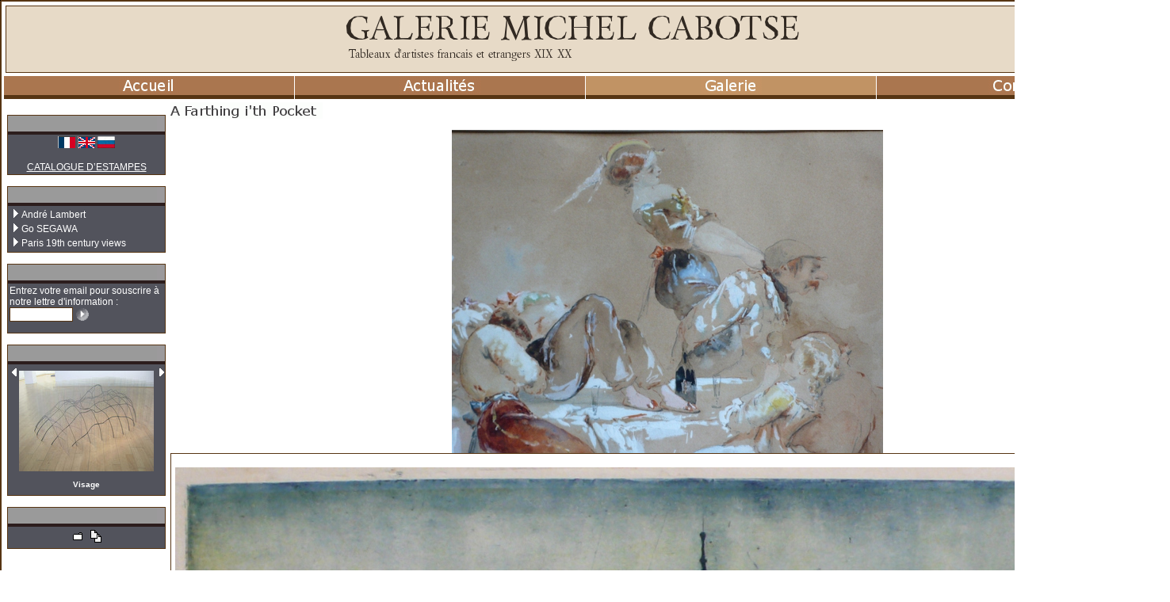

--- FILE ---
content_type: text/html
request_url: http://www.michelcabotse.com/_Expositions/Fiche/art-0-2983410.htm
body_size: 8339
content:
<!DOCTYPE HTML PUBLIC "-//W3C//DTD HTML 4.01 Transitional//EN" >
<html>
<head>
<title>GALERIE MICHEL CABOTSE - Récentes expositions-A Farthing i'th Pocket-Paris 19th century views</title>
<meta name="verify-v1" content="U+Hft/Ug4eLfn+kPdlY9jJumKG9Fur2K2XetT5D2gUw=" >
<META NAME="DESCRIPTION" CONTENT="Découvrez les récentes expositions d'art ayant pris place à la galerie.">
<META NAME="Identifier-URL" CONTENT="http://www.michelcabotse.com">
<META NAME="KEYWORDS" lang="fr" CONTENT="antiquites,tableaux, achat, vente, galerie art, achat vente tableaux XIXeme,tableaux XXeme,tableaux 1800, tableaux 1900,galerie d'art paris,galerie d'art,oeuvres d'art,oeuvre,achat tableaux,achat meubles,vente,tableaux,galerie d'art tableaux,galerie,paris,galerie parisienne,france,exposition,antiques dealer,france, salons, expertise, courtage, estimation, collections">
<META NAME="COPYRIGHT" CONTENT="All Rights reserved">
<meta name="verify-v1" content="pqfQc68S+ABmP7QPA9I+u8jILJKmbOTle9WhCSuSm9s=" />    
<META NAME="ROBOTS" CONTENT="All">
<META NAME="LANGUAGE" CONTENT="FR">                        
<META HTTP-EQUIV="imagetoolbar" CONTENT="no">
<meta http-equiv="Content-Type" content="text/html;charset=iso-8859-1">
<style type="text/css">
<!--
.default {
	font-size: 12px;
	font-family: Verdana, Arial, Helvetica, sans-serif;
	color: #000000; 
}
.header {
	font-size: 32px;
	color: #312922; 
}

.footer {
	font-size: 10px;
	font-family: Verdana, Arial, Helvetica, sans-serif;
	color: #7E4F47; 
}

.outil {
	font-size: 12px;
	font-family: Verdana, Arial, Helvetica, sans-serif;
	color: #FFFFFF; 
}

.outilTitre {
	font-size: 13px;
	font-family: Verdana, Arial, Helvetica, sans-serif;
	color: #3C2828; 
}

.menu {
	font-size: 14px;
	color: #FFFFFF; 
}

.menuSel {
	font-size: 14px;
	color: #FFFFFF; 
}

.choixAff {
	font-size: 12px;
	font-family: Verdana, Arial, Helvetica, sans-serif;
	color: #835B50; 
}
.bg {
	font-size: 12px;
	font-family: Verdana, Arial, Helvetica, sans-serif;
	color: #000000; 
}





TD {
	font-size: 12px;
	font-family: Verdana, Arial, Helvetica, sans-serif;
	color: #000000; 
}


A {
	cursor:pointer;cursor:hand;
	TEXT-DECORATION: none;
	color: #000000;
}
A:hover {
	TEXT-DECORATION: none;
	color: #000000;
}

TEXTAREA {
	BORDER: #573513 1px solid;
	FONT-SIZE: 12px; VERTICAL-ALIGN: middle; 
	COLOR: #000000; 
	LINE-HEIGHT: 14px; 
}
INPUT {
	BORDER: #573513 1px solid;
	FONT-SIZE: 12px; VERTICAL-ALIGN: middle; 
	LINE-HEIGHT: 14px; 
}
INPUT.CHECKBOX {
	BORDER: #573513 1px solid;
	FONT-SIZE: 12px; VERTICAL-ALIGN: middle; 
	COLOR: #000000; 
	background-color:#FFFFFF; 
	LINE-HEIGHT: 14px; 
}
HR {
	COLOR: #573513;
}
SELECT {
	BORDER: #573513 1px solid;
	FONT-SIZE: 11px; VERTICAL-ALIGN: middle; 
	COLOR: #000000; 
	LINE-HEIGHT: 12px; 
}
INPUT.BUTTON {
	BORDER: 0px solid #573513;
	FONT-SIZE: 11px; VERTICAL-ALIGN: middle; 
	COLOR: #000000; 
	LINE-HEIGHT: 12px; 
}


table.fondcolore {
	color: #Berylium;
}

-->
</style><base href="http://www.michelcabotse.com/">
    

 
</head>       
<body onload="fnFinChargement();" topmargin="0" leftmargin="0" rightmargin="0" bottommargin="0">
     
<script type="text/javascript">

  var _gaq = _gaq || [];
  _gaq.push(['_setAccount', 'UA-23855420-1']);
  _gaq.push(['_trackPageview']);
             
  (function() {
    var ga = document.createElement('script'); ga.type = 'text/javascript'; ga.async = true;
    ga.src = ('https:' == document.location.protocol ? 'https://ssl' : 'http://www') + '.google-analytics.com/ga.js';
    var s = document.getElementsByTagName('script')[0]; s.parentNode.insertBefore(ga, s);
  })();                      
</script>
 
                          
<table cellpadding="0" cellspacing="0" bgcolor="19172D" background="images/bgPict/Ronds 13px/color/back_19172D_000000.gif" width="100%" height="100%"><tr><td align="center">


<table  width="750" border="0"   cellpadding="0" cellspacing="0">
          <tr>             <td width="1"><img width="4" height="4" src="images/cadre/Arrondi 2px D2px/color/cadrehautgauche_573513_FFFFFF.gif"></td>
            <td background="images/cadre/Arrondi 2px D2px/color/cadrehaut_573513_FFFFFF.gif" ></td>
            			<td width="1"><img width="4" height="4" src="images/cadre/Arrondi 2px D2px/color/cadrehautdroite_573513_FFFFFF.gif"></td>
          </tr>
          <tr>             <td background="images/cadre/Arrondi 2px D2px/color/cadregauche_573513_FFFFFF.gif" style=""></td>            <td width="750" bgcolor="#FFFFFF" height="">
			</center>
		

	<table  bgcolor="#FFFFFF" align="center" width="750" height="850" border="0" cellpadding="0" cellspacing="0">
	  <!--DWLayoutTable-->
	  <tr valign="top"> 
		<td height="1"> 
		  <table width="100%"><tr><td><TABLE height=78 cellSpacing=0 cellPadding=0 width=100%  style="border:1px solid #573513"  border=0 bgcolor="E7DAC7">
  <TBODY>
  <TR vAlign=middle>          <TD class="header" align="center" valign="middle">
          <A title="Premiere page GALERIE MICHEL CABOTSE - Découvrez les récentes expositions d'art ayant pris place à la galerie." href="">
 
		<img align="absmiddle" alt="Logo GALERIE MICHEL CABOTSE - Tableaux d'artistes francais et etrangers XIX XX" border="0" src="Data/site5/Hauto.png?z=88379">
           </A>
        </TD>
		<td width="30"></td>
    </TR></TBODY></TABLE></td></tr></table></td>
	  </tr>
	  	  <tr valign="top"> 
		<td height="1"> 
		  



	

		
	<script language="JavaScript">
	var timerclign;
	var idObjClign = '';
	var poi=0;
	function setClignObj (obj)
	{
		if (idObjClign != ''  && idObjClign!=obj)
		{
			poi=0;
			document.getElementById('titresMenu'+idObjClign).src = document.getElementById('titresMenuNoSel'+idObjClign).src;
			document.getElementById('tdCellMenu'+idObjClign).style.backgroundColor =document.getElementById('titresMenuNoSel'+idObjClign).titleC;
			//document.getElementById('tdCellMenu'+idObjClign).style.backgroundColor ='#AA764F';
		}
		idObjClign=obj;
	}
	function clignotte ()
	{
		/*clearTimeout(timerclign);
		timerclign = setTimeout(clignotte,300);*/
		//alert('poi');
		if (poi==1)
		{
			poi=0;
			document.getElementById('titresMenu'+idObjClign).src = document.getElementById('titresMenuNoSel'+idObjClign).src;
			document.getElementById('tdCellMenu'+idObjClign).style.backgroundColor =document.getElementById('titresMenuNoSel'+idObjClign).titleC;
		}
		else
		{
			poi=1;
			document.getElementById('titresMenu'+idObjClign).src = document.getElementById('titresMenuSel'+idObjClign).src;
			document.getElementById('tdCellMenu'+idObjClign).style.backgroundColor =document.getElementById('titresMenuSel'+idObjClign).titleC;
			//'#b48765';
		}
	}
	</script>
	
		
	<script language="JavaScript">
	var timerout;
	function hidesoon (delai) {
		clearTimeout(timerout);
		if (delai>0)
			timerout = setTimeout(menuhide,delai);
	}

	function menuhide () {
		clearTimeout(timerout);
					if (document.getElementById('divmenoAccueil')!=null)
			document.getElementById('divmenoAccueil').style.visibility = 'hidden';
			if (document.getElementById('iframmenoAccueil')!=null)
			document.getElementById('iframmenoAccueil').style.visibility = 'hidden';
					if (document.getElementById('divmenoActualit_eas')!=null)
			document.getElementById('divmenoActualit_eas').style.visibility = 'hidden';
			if (document.getElementById('iframmenoActualit_eas')!=null)
			document.getElementById('iframmenoActualit_eas').style.visibility = 'hidden';
					if (document.getElementById('divmenoGalerie')!=null)
			document.getElementById('divmenoGalerie').style.visibility = 'hidden';
			if (document.getElementById('iframmenoGalerie')!=null)
			document.getElementById('iframmenoGalerie').style.visibility = 'hidden';
					if (document.getElementById('divmenoContact')!=null)
			document.getElementById('divmenoContact').style.visibility = 'hidden';
			if (document.getElementById('iframmenoContact')!=null)
			document.getElementById('iframmenoContact').style.visibility = 'hidden';
			}
	function showMenu(menuName)
	{
		menuhide();
		document.getElementById('divmeno'+menuName).style.visibility = 'visible';
		document.getElementById('iframmeno'+menuName).style.visibility = 'visible';
	}
	</script>		<TABLE border="0" align="center" cellspacing="1" cellpadding="0"   width="100%">
		<TR>
						<td width="25%" align="center" >
					<table style="cursor:hand;cursor:pointer;" width="100%" cellspacing="0" cellpadding="0">
					<tr bgcolor="#AA764F">
					<td align="center" height="12" onMouseOut="clignotte ();" onMouseOver="setClignObj('Accueil');clignotte ();
					"
					 style="padding:1px;" id="tdCellMenuAccueil">
							<font class="menu" ><a href="/_Accueil/">
							<img alt="Accueil" titleC="AA764F" id="titresMenuAccueil" border="0" src="code/objets/Graphismes/TexteTrans.php?couleurTxt=FFFFFF&fond=AA764F&txt=Accueil&taille=14&police=Verdana" align="middle">
							<div style="position:absolute;">
							<img alt="Accueil" titleC="b48765" style="display:'none';visibility:hidden;" id="titresMenuSelAccueil" border="0" src="code/objets/Graphismes/TexteTrans.php?couleurTxt=FFFFFF&fond=b48765&txt=Accueil&taille=14&police=Verdana" align="middle">
							<img alt="Accueil" titleC="AA764F" style="display:'none';visibility:hidden;" id="titresMenuNoSelAccueil" border="0" src="code/objets/Graphismes/TexteTrans.php?couleurTxt=FFFFFF&fond=AA764F&txt=Accueil&taille=14&police=Verdana" align="middle">
							</div></a>
					</td></tr>
					<tr><td height="5" bgcolor="573513"></td></tr>
					<tr><td height="0" valign="bottom">
											</td></tr>
					</table>
				</TD>
							<td width="25%" align="center" >
					<table style="cursor:hand;cursor:pointer;" width="100%" cellspacing="0" cellpadding="0">
					<tr bgcolor="#AA764F">
					<td align="center" height="12" onMouseOut="clignotte ();" onMouseOver="setClignObj('Actualit_eas');clignotte ();
					"
					 style="padding:1px;" id="tdCellMenuActualit_eas">
							<font class="menu" ><a href="/_Actualites/">
							<img alt="Actualités" titleC="AA764F" id="titresMenuActualit_eas" border="0" src="code/objets/Graphismes/TexteTrans.php?couleurTxt=FFFFFF&fond=AA764F&txt=Actualités&taille=14&police=Verdana" align="middle">
							<div style="position:absolute;">
							<img alt="Actualités" titleC="b48765" style="display:'none';visibility:hidden;" id="titresMenuSelActualit_eas" border="0" src="code/objets/Graphismes/TexteTrans.php?couleurTxt=FFFFFF&fond=b48765&txt=Actualités&taille=14&police=Verdana" align="middle">
							<img alt="Actualités" titleC="AA764F" style="display:'none';visibility:hidden;" id="titresMenuNoSelActualit_eas" border="0" src="code/objets/Graphismes/TexteTrans.php?couleurTxt=FFFFFF&fond=AA764F&txt=Actualités&taille=14&police=Verdana" align="middle">
							</div></a>
					</td></tr>
					<tr><td height="5" bgcolor="573513"></td></tr>
					<tr><td height="0" valign="bottom">
											</td></tr>
					</table>
				</TD>
							<td width="25%" align="center" onMouseOut="hidesoon(1000);">
					<table style="cursor:hand;cursor:pointer;" width="100%" cellspacing="0" cellpadding="0">
					<tr bgcolor="#C19364">
					<td align="center" height="12" onMouseOut="clignotte ();" onMouseOver="setClignObj('Galerie');clignotte ();
					showMenu('Galerie');"
					 style="padding:1px;" id="tdCellMenuGalerie">
							<font class="menu" ><a href="/_Oeuvres/">
							<img alt="Galerie" titleC="C19364" id="titresMenuGalerie" border="0" src="code/objets/Graphismes/TexteTrans.php?couleurTxt=FFFFFF&fond=C19364&txt=Galerie&taille=14&police=Verdana" align="middle">
							<div style="position:absolute;">
							<img alt="Galerie" titleC="c8a077" style="display:'none';visibility:hidden;" id="titresMenuSelGalerie" border="0" src="code/objets/Graphismes/TexteTrans.php?couleurTxt=FFFFFF&fond=c8a077&txt=Galerie&taille=14&police=Verdana" align="middle">
							<img alt="Galerie" titleC="C19364" style="display:'none';visibility:hidden;" id="titresMenuNoSelGalerie" border="0" src="code/objets/Graphismes/TexteTrans.php?couleurTxt=FFFFFF&fond=C19364&txt=Galerie&taille=14&police=Verdana" align="middle">
							</div></a>
					</td></tr>
					<tr><td height="5" bgcolor="573513"></td></tr>
					<tr><td height="0" valign="bottom">
																		<iframe frameborder="0" style="border:0px;position:absolute;width:186;height:80;z-index:1;visibility:hidden;" id="iframmenoGalerie"></iframe><div style="position:absolute;visibility:hidden;width:160;z-index:1" id="divmenoGalerie">
												<table style="z-index:2;border:0px solid #573513" onMouseOver="hidesoon(0);" onMouseOut="hidesoon(800);" cellspacing="0" cellpadding="0" width="186">
																									<tr><td bgcolor="#a88057" height="1"></td></tr>
													<tr><td height="8" onMouseOver="setClignObj('Ss-Oeuvres','AA764F','b48765');clignotte ();" style="padding:0px" id="tdCellMenuSs-Oeuvres"
													 onClick="document.location='/_Oeuvres/';"  bgcolor="#AA764F">
													<A href="/_Oeuvres/">
													<div style="position:absolute;">
														<img alt="Oeuvres" titleC="b48765" style="display:'none';visibility:hidden;" id="titresMenuSelSs-Oeuvres" border="0" src="code/objets/Graphismes/TexteTrans.php?couleurTxt=FFFFFF&fond=b48765&txt=Oeuvres&taille=12&police=Verdana" align="middle">
														<img alt="Oeuvres" titleC="AA764F" style="display:'none';visibility:hidden;" id="titresMenuNoSelSs-Oeuvres" border="0" src="code/objets/Graphismes/TexteTrans.php?couleurTxt=FFFFFF&fond=AA764F&txt=Oeuvres&taille=12&police=Verdana" align="middle">
													</div>
													<img alt="Oeuvres" titleC="AA764F" id="titresMenuSs-Oeuvres" border="0" src="code/objets/Graphismes/TexteTrans.php?couleurTxt=FFFFFF&fond=AA764F&txt=Oeuvres&taille=12&police=Verdana" align="middle">
													</A></td></tr>
																									<tr><td bgcolor="#a88057" height="1"></td></tr>
													<tr><td height="8" onMouseOver="setClignObj('Ss-Catalogue','AA764F','b48765');clignotte ();" style="padding:0px" id="tdCellMenuSs-Catalogue"
													 onClick="document.location='/_Catalogue/';"  bgcolor="#AA764F">
													<A href="/_Catalogue/">
													<div style="position:absolute;">
														<img alt="Catalogue" titleC="b48765" style="display:'none';visibility:hidden;" id="titresMenuSelSs-Catalogue" border="0" src="code/objets/Graphismes/TexteTrans.php?couleurTxt=FFFFFF&fond=b48765&txt=Catalogue&taille=12&police=Verdana" align="middle">
														<img alt="Catalogue" titleC="AA764F" style="display:'none';visibility:hidden;" id="titresMenuNoSelSs-Catalogue" border="0" src="code/objets/Graphismes/TexteTrans.php?couleurTxt=FFFFFF&fond=AA764F&txt=Catalogue&taille=12&police=Verdana" align="middle">
													</div>
													<img alt="Catalogue" titleC="AA764F" id="titresMenuSs-Catalogue" border="0" src="code/objets/Graphismes/TexteTrans.php?couleurTxt=FFFFFF&fond=AA764F&txt=Catalogue&taille=12&police=Verdana" align="middle">
													</A></td></tr>
																									<tr><td bgcolor="#a88057" height="1"></td></tr>
													<tr><td height="8" onMouseOver="setClignObj('Ss-Editions','AA764F','b48765');clignotte ();" style="padding:0px" id="tdCellMenuSs-Editions"
													 onClick="document.location='/_Editions/';"  bgcolor="#AA764F">
													<A href="/_Editions/">
													<div style="position:absolute;">
														<img alt="Editions" titleC="b48765" style="display:'none';visibility:hidden;" id="titresMenuSelSs-Editions" border="0" src="code/objets/Graphismes/TexteTrans.php?couleurTxt=FFFFFF&fond=b48765&txt=Editions&taille=12&police=Verdana" align="middle">
														<img alt="Editions" titleC="AA764F" style="display:'none';visibility:hidden;" id="titresMenuNoSelSs-Editions" border="0" src="code/objets/Graphismes/TexteTrans.php?couleurTxt=FFFFFF&fond=AA764F&txt=Editions&taille=12&police=Verdana" align="middle">
													</div>
													<img alt="Editions" titleC="AA764F" id="titresMenuSs-Editions" border="0" src="code/objets/Graphismes/TexteTrans.php?couleurTxt=FFFFFF&fond=AA764F&txt=Editions&taille=12&police=Verdana" align="middle">
													</A></td></tr>
																									<tr><td bgcolor="#a88057" height="1"></td></tr>
													<tr><td height="8" onMouseOver="setClignObj('Ss-Expositions','C19364','c8a077');clignotte ();" style="padding:0px" id="tdCellMenuSs-Expositions"
													 onClick="document.location='/_Expositions/';"  bgcolor="#C19364">
													<A href="/_Expositions/">
													<div style="position:absolute;">
														<img alt="Expositions" titleC="c8a077" style="display:'none';visibility:hidden;" id="titresMenuSelSs-Expositions" border="0" src="code/objets/Graphismes/TexteTrans.php?couleurTxt=FFFFFF&fond=c8a077&txt=Expositions&taille=12&police=Verdana" align="middle">
														<img alt="Expositions" titleC="C19364" style="display:'none';visibility:hidden;" id="titresMenuNoSelSs-Expositions" border="0" src="code/objets/Graphismes/TexteTrans.php?couleurTxt=FFFFFF&fond=C19364&txt=Expositions&taille=12&police=Verdana" align="middle">
													</div>
													<img alt="Expositions" titleC="C19364" id="titresMenuSs-Expositions" border="0" src="code/objets/Graphismes/TexteTrans.php?couleurTxt=FFFFFF&fond=C19364&txt=Expositions&taille=12&police=Verdana" align="middle">
													</A></td></tr>
																									<tr><td bgcolor="#a88057" height="1"></td></tr>
													<tr><td height="8" onMouseOver="setClignObj('Ss-D_eacouvertes','AA764F','b48765');clignotte ();" style="padding:0px" id="tdCellMenuSs-D_eacouvertes"
													 onClick="document.location='/_Decouvertes/';"  bgcolor="#AA764F">
													<A href="/_Decouvertes/">
													<div style="position:absolute;">
														<img alt="Découvertes" titleC="b48765" style="display:'none';visibility:hidden;" id="titresMenuSelSs-D_eacouvertes" border="0" src="code/objets/Graphismes/TexteTrans.php?couleurTxt=FFFFFF&fond=b48765&txt=Découvertes&taille=12&police=Verdana" align="middle">
														<img alt="Découvertes" titleC="AA764F" style="display:'none';visibility:hidden;" id="titresMenuNoSelSs-D_eacouvertes" border="0" src="code/objets/Graphismes/TexteTrans.php?couleurTxt=FFFFFF&fond=AA764F&txt=Découvertes&taille=12&police=Verdana" align="middle">
													</div>
													<img alt="Découvertes" titleC="AA764F" id="titresMenuSs-D_eacouvertes" border="0" src="code/objets/Graphismes/TexteTrans.php?couleurTxt=FFFFFF&fond=AA764F&txt=Découvertes&taille=12&police=Verdana" align="middle">
													</A></td></tr>
																								</table>
												</div>
											</td></tr>
					</table>
				</TD>
							<td width="25%" align="center" >
					<table style="cursor:hand;cursor:pointer;" width="100%" cellspacing="0" cellpadding="0">
					<tr bgcolor="#AA764F">
					<td align="center" height="12" onMouseOut="clignotte ();" onMouseOver="setClignObj('Contact');clignotte ();
					"
					 style="padding:1px;" id="tdCellMenuContact">
							<font class="menu" ><a href="/_Contact/">
							<img alt="Contact" titleC="AA764F" id="titresMenuContact" border="0" src="code/objets/Graphismes/TexteTrans.php?couleurTxt=FFFFFF&fond=AA764F&txt=Contact&taille=14&police=Verdana" align="middle">
							<div style="position:absolute;">
							<img alt="Contact" titleC="b48765" style="display:'none';visibility:hidden;" id="titresMenuSelContact" border="0" src="code/objets/Graphismes/TexteTrans.php?couleurTxt=FFFFFF&fond=b48765&txt=Contact&taille=14&police=Verdana" align="middle">
							<img alt="Contact" titleC="AA764F" style="display:'none';visibility:hidden;" id="titresMenuNoSelContact" border="0" src="code/objets/Graphismes/TexteTrans.php?couleurTxt=FFFFFF&fond=AA764F&txt=Contact&taille=14&police=Verdana" align="middle">
							</div></a>
					</td></tr>
					<tr><td height="5" bgcolor="573513"></td></tr>
					<tr><td height="0" valign="bottom">
											</td></tr>
					</table>
				</TD>
					</TR>
		</TABLE>
		
	
	


</td>
	  </tr>
	  	  <tr> 
		  <td valign="top">
			  <table border="0" width="100%"><tr>
			  				<td width="10" valign="top" style="padding:3">
				  <br>
<TABLE cellSpacing=0 cellPadding=2 width="200" height="35" style="border:1px solid #573513" >
<tr height="20">
	<td align="right" bgcolor="9A9A9A" style="padding:0">
	 <img border="0" src="code/objets/Graphismes/TexteTrans.php?couleurTxt=3C2828&fond=9A9A9A&txt=Langues&taille=12&police=verdana"></td>
</tr>
<tr><td bgcolor="#2c1d1d" height="2"></td></tr>
<tr bgcolor="52535C">
	<td valign="middle" class="outil" >
		<div align="center">
<a href="/_Expositions/Fiche/art-0-2983410.htm?lang=FR"><img src="picts/fr_dp4.gif" border="0"></a>
<a href="/_Expositions/Fiche/art-0-2983410.htm?lang=EN"><img src="picts/uk_dp4.gif" border="0"></a>
<a href="/GALERIE-MICHEL-CABOTSE-Catalogue-Estampes.htm"><img alt="CATALOGUE D’ESTAMPES 1 - AVRIL 2009" src="picts/ru_dp4.gif" border="0"></a> <br /><br />
<a style="color:#fff;" target="_blank" href="/Data/site5/Catalogue%20estampes.pdf"><u>
CATALOGUE D’ESTAMPES</u></a>

</div>	</td>
</tr>
</TABLE>
<br>
<TABLE cellSpacing=0 cellPadding=2 width="200" height="35" style="border:1px solid #573513" >
<tr height="20">
	<td align="right" bgcolor="9A9A9A" style="padding:0">
	 <img border="0" src="code/objets/Graphismes/TexteTrans.php?couleurTxt=3C2828&fond=9A9A9A&txt=Sélection&taille=12&police=verdana"></td>
</tr>
<tr><td bgcolor="#2c1d1d" height="2"></td></tr>
<tr bgcolor="52535C">
	<td valign="middle" class="outil" >
		<table cellpadding="2" cellspacing="0" border="0"><tr>
		<td colspan="2" height="5" align="left" valign="middle">
			&nbsp;<img alt="GALERIE MICHEL CABOTSE - Puce André Lambert" width="6" height="11" border="0" src="images/puce/Simple/color/rubrique_FFFFFF_52535C.gif">
		</td><td>
<a href="/_Expositions/?Exposition=Andr%E9+Lambert">
			<font class="outil">André Lambert</font></a>
			</td></tr>
			</tr><tr>
		<td colspan="2" height="5" align="left" valign="middle">
			&nbsp;<img alt="GALERIE MICHEL CABOTSE - Puce Go SEGAWA" width="6" height="11" border="0" src="images/puce/Simple/color/rubrique_FFFFFF_52535C.gif">
		</td><td>
<a href="/_Expositions/?Exposition=Go+SEGAWA">
			<font class="outil">Go SEGAWA</font></a>
			</td></tr>
			</tr><tr>
		<td colspan="2" height="5" align="left" valign="middle">
			&nbsp;<img alt="GALERIE MICHEL CABOTSE - Puce Paris 19th century views" width="6" height="11" border="0" src="images/puce/Simple/color/rubrique_FFFFFF_52535C.gif">
		</td><td>
<a href="/_Expositions/?Exposition=Paris+19th+century+views">
			<font class="outil">Paris 19th century views</font></a>
			</td></tr>
			</tr></table>	</td>
</tr>
</TABLE>
<br>
<TABLE cellSpacing=0 cellPadding=2 width="200" height="35" style="border:1px solid #573513" >
<tr height="20">
	<td align="right" bgcolor="9A9A9A" style="padding:0">
	 <img border="0" src="code/objets/Graphismes/TexteTrans.php?couleurTxt=3C2828&fond=9A9A9A&txt=Lettres d'information&taille=12&police=verdana"></td>
</tr>
<tr><td bgcolor="#2c1d1d" height="2"></td></tr>
<tr bgcolor="52535C">
	<td valign="middle" class="outil" >
		<script language="JavaScript">

function checkMailSub() {
	var str = document.getElementById('submailOutil').value;
	var res = true;
	var at="@"
	var dot="."
	var lat=str.indexOf(at)
	var lstr=str.length
	var ldot=str.indexOf(dot)
	if (str.indexOf(at)==-1)
	   res= false;
	if (str.indexOf(at)==-1 || str.indexOf(at)==0 || str.indexOf(at)==lstr)
	   res= false;
	if (str.indexOf(dot)==-1 || str.indexOf(dot)==0 || str.indexOf(dot)==lstr)
		res= false;
	 if (str.indexOf(at,(lat+1))!=-1)
		res= false;
	 if (str.substring(lat-1,lat)==dot || str.substring(lat+1,lat+2)==dot)
		res= false;
	 if (str.indexOf(dot,(lat+2))==-1)
		res= false;
	 if (str.indexOf(" ")!=-1)
		res= false;
	if (!res)
		alert('Votre adresse email semble invalide.\nAfin de pouvoir recevoir les nouveautées, vous devez disposer d\'une boite email électronique.\nVotre adresse email doit être de la forme nom@domaine.hebergeur');
	 return res;
}
</script>
<form method="post" onSubmit="return checkMailSub()">
<font class="outil">Entrez votre email pour souscrire &agrave; notre lettre d'information : </font>
      	<input type="hidden" id="primCaptcha" name="primCaptcha" value="non">
				<input type="hidden" name="idgalerie" value="5"><br>
				<input type="hidden" name="s" value="Expositions">
				<input type="hidden" name="action_utilisateur_droits" value="Inconnu">
				<input type="text" name="action_utilisateur_email" id='submailOutil' value="" style="width:80">
				<input style="border:0" name="action_utilisateur_newsletters" type="hidden" value="1">
				<input type="hidden" name="loginaction" value="creercompte">
				<input class="button" type=image height=18 alt="Rechercher" width=18 src="images/soumettre/Petits/color/subscribe_FFFFFF_52535C.gif" align=absMiddle border=0 name=submit>
			</form>
         <script language="JavaScript"> 
         document.getElementById('primCaptcha').value='oui';
         </script>
				</td>
</tr>
</TABLE>
<br>
<TABLE cellSpacing=0 cellPadding=2 width="200" height="35" style="border:1px solid #573513" >
<tr height="20">
	<td align="right" bgcolor="9A9A9A" style="padding:0">
	 <img border="0" src="code/objets/Graphismes/TexteTrans.php?couleurTxt=3C2828&fond=9A9A9A&txt=Apercu&taille=12&police=verdana"></td>
</tr>
<tr><td bgcolor="#2c1d1d" height="2"></td></tr>
<tr bgcolor="52535C">
	<td valign="middle" class="outil" >
		

		    <div id="pubsPubOutil-0" style="visibility:hidden;width:100;height:100;position:absolute;top:-1000;left:-1000;">
		    <a href="/_Expositions/Fiche/art-0-2982948.htm">
		    <img border="0" src="Data/site5/oeuvres/processed/Ronce4det61x46cm--170x190.jpg">
		    <font class="outil" style="font-size:10px"><center><u></u><br>
		    <strong>	</strong></center></font></a>
		    </div>
		    		    <div id="pubsPubOutil-1" style="visibility:hidden;width:100;height:100;position:absolute;top:-1000;left:-1000;">
		    <a href="/_Expositions/Fiche/art-0-2982876.htm">
		    <img border="0" src="Data/site5/oeuvres/processed/Machaons--170x190.jpg">
		    <font class="outil" style="font-size:10px"><center><u></u><br>
		    <strong>Gravures sur bois XIX & XXè	</strong></center></font></a>
		    </div>
		    		    <div id="pubsPubOutil-2" style="visibility:hidden;width:100;height:100;position:absolute;top:-1000;left:-1000;">
		    <a href="/_Expositions/Fiche/art-0-2983209.htm">
		    <img border="0" src="Data/site5/oeuvres/processed/01Visage01--170x190.jpg">
		    <font class="outil" style="font-size:10px"><center><u></u><br>
		    <strong>Visage	</strong></center></font></a>
		    </div>
		    		    <div id="pubsPubOutil-3" style="visibility:hidden;width:100;height:100;position:absolute;top:-1000;left:-1000;">
		    <a href="/_Expositions/Fiche/art-0-2982837.htm">
		    <img border="0" src="Data/site5/oeuvres/processed/Ardillanouilles--170x190.jpg">
		    <font class="outil" style="font-size:10px"><center><u></u><br>
		    <strong>	</strong></center></font></a>
		    </div>
		    		    <div id="pubsPubOutil-4" style="visibility:hidden;width:100;height:100;position:absolute;top:-1000;left:-1000;">
		    <a href="/_Expositions/Fiche/art-0-2983195.htm">
		    <img border="0" src="Data/site5/oeuvres/processed/02PoivronIIINo201--170x190.jpg">
		    <font class="outil" style="font-size:10px"><center><u></u><br>
		    <strong>Go Segawa	</strong></center></font></a>
		    </div>
		    		    <div id="pubsPubOutil-5" style="visibility:hidden;width:100;height:100;position:absolute;top:-1000;left:-1000;">
		    <a href="/_Expositions/Fiche/art-0-2983206.htm">
		    <img border="0" src="Data/site5/oeuvres/processed/05VPPoivron--170x190.jpg">
		    <font class="outil" style="font-size:10px"><center><u></u><br>
		    <strong>VP Poivron	</strong></center></font></a>
		    </div>
		    		    <div id="pubsPubOutil-6" style="visibility:hidden;width:100;height:100;position:absolute;top:-1000;left:-1000;">
		    <a href="/_Expositions/Fiche/art-0-2983204.htm">
		    <img border="0" src="Data/site5/oeuvres/processed/03VPGouttePosee--170x190.jpg">
		    <font class="outil" style="font-size:10px"><center><u></u><br>
		    <strong>Goutte posée	</strong></center></font></a>
		    </div>
		    		    <div id="pubsPubOutil-7" style="visibility:hidden;width:100;height:100;position:absolute;top:-1000;left:-1000;">
		    <a href="/_Expositions/Fiche/art-0-2983416.htm">
		    <img border="0" src="Data/site5/oeuvres/processed/NotreDamedeParis3--170x190.jpg">
		    <font class="outil" style="font-size:10px"><center><u></u><br>
		    <strong>En préparation : "Farthing i'th pocket"	</strong></center></font></a>
		    </div>
		    		    <div id="pubsPubOutil-8" style="visibility:hidden;width:100;height:100;position:absolute;top:-1000;left:-1000;">
		    <a href="/_Expositions/Fiche/art-0-2983216.htm">
		    <img border="0" src="Data/site5/oeuvres/processed/06VPLamain--170x190.jpg">
		    <font class="outil" style="font-size:10px"><center><u></u><br>
		    <strong>La main	</strong></center></font></a>
		    </div>
		    		    <div id="pubsPubOutil-9" style="visibility:hidden;width:100;height:100;position:absolute;top:-1000;left:-1000;">
		    <a href="/_Expositions/Fiche/art-0-2983196.htm">
		    <img border="0" src="Data/site5/oeuvres/processed/02PoivronIIINo201--170x190.jpg">
		    <font class="outil" style="font-size:10px"><center><u></u><br>
		    <strong>Go Segawa	</strong></center></font></a>
		    </div>
		    <script language="JavaScript">

var tempoPubOutil = 0;
var currentPubOutil = 1;
var pubsPubOutil = new Array();
var pubsidsPubOutil = new Array();
pubsidsPubOutil[0]= '2982948';
pubsidsPubOutil[1]= '2982876';
pubsidsPubOutil[2]= '2983209';
pubsidsPubOutil[3]= '2982837';
pubsidsPubOutil[4]= '2983195';
pubsidsPubOutil[5]= '2983206';
pubsidsPubOutil[6]= '2983204';
pubsidsPubOutil[7]= '2983416';
pubsidsPubOutil[8]= '2983216';
pubsidsPubOutil[9]= '2983196';
function nextPubPubOutil(tps)
{
	currentPubOutil++;
	if (currentPubOutil>=10)
		currentPubOutil = 0;
	//alert(currentPubOutil);
	document.getElementById('pubPubOutil').innerHTML = document.getElementById('pubsPubOutil-'+currentPubOutil).innerHTML;//pubsPubOutil[currentPubOutil];
	clearTimeout(tempoPubOutil);
	tempoPubOutil = setTimeout("nextPubPubOutil(5000)",8000);
}
function prevPubPubOutil(tps)
{
	currentPubOutil--;
	if (currentPubOutil<0)//>=0)
		currentPubOutil = 9;
	//alert(currentPubOutil);
	document.getElementById('pubPubOutil').innerHTML = document.getElementById('pubsPubOutil-'+currentPubOutil).innerHTML;//pubsPubOutil[currentPubOutil];
	clearTimeout(tempoPubOutil);
	tempoPubOutil = setTimeout("nextPubPubOutil(5000)",8000);
}
</script>
<table border="0" width="100%"><tr><td width="7" valign="top">
<div style="position:absolute;cursor:pointer; cursor:hand;align:left; ">
<img style="cursor:hand;cursor:pointer;" onClick="prevPubPubOutil(15000)" src="backgrounds/color/ptiteFlecheG_FFFFFF_52535C.gif" alt="Publicité précédente" name="PrevPub" border="0">
</div>
</td><td>
<table width="120"><tr><td align="center">
<span class="outil" id="pubPubOutil"></span></td></tr></table>

</td><td width="7" valign="top">
<script type="text/javascript">
nextPubPubOutil(8000);
</script>
<div style="position:absolute;cursor:pointer; cursor:hand;vertical-align: bottom;align:right;">
<img onClick="nextPubPubOutil(10000)" style="cursor:hand;cursor:pointer;" src="backgrounds/color/ptiteFlecheD_FFFFFF_52535C.gif" alt="Publicité suivante" name="SuivPub" border="0">
</div>
</td></tr></table>
	</td>
</tr>
</TABLE>
<br>
<TABLE cellSpacing=0 cellPadding=2 width="200" height="35" style="border:1px solid #573513" >
<tr height="20">
	<td align="right" bgcolor="9A9A9A" style="padding:0">
	 <img border="0" src="code/objets/Graphismes/TexteTrans.php?couleurTxt=3C2828&fond=9A9A9A&txt=Affichage&taille=12&police=verdana"></td>
</tr>
<tr><td bgcolor="#2c1d1d" height="2"></td></tr>
<tr bgcolor="52535C">
	<td valign="middle" class="outil" >
		 <div align="center">
		<a href="/_Expositions/Categorie/">
	<img alt="GALERIE MICHEL CABOTSE - Categorie" src="picts/modeaffs0/Categorie.gif" border="0"></a>
		<a href="/_Expositions/Catalogue/">
	<img alt="GALERIE MICHEL CABOTSE - Catalogue" src="picts/modeaffs0/Catalogue.gif" border="0"></a>
	</div>
	</td>
</tr>
</TABLE>
				</td>
			 				<td valign="top">
				  				  <table align="center" width="100%"  border="0" cellpadding="0" cellspacing="0" >
  <tr> 
    <td height="1" >
		<table align="right"><tr><td>
		
<table cellpadding="0" cellspacing="0" border="0"><tr><td>
</td></tr><tr><td>			<a href="/_Expositions/"><img style="cursor:hand;"  src="images/soumettre/Petits/color/home_000000_FFFFFF.gif" alt="Retour" title="Retour à la page principale" border="0" align="absmiddle"></a>
				<a href="javascript:history.go(-1);"><img style="cursor:hand;"  src="images/soumettre/Petits/color/back_000000_FFFFFF.gif" alt="Retour" title="Retour" border="0" align="absmiddle"></a>
	
</td></tr><tr><td></td></tr><tr><td></td></tr></table> 		</td></tr></table>
		<img border="0" src="code/objets/Graphismes/TexteTrans.php?align=short&couleurTxt=404040&fond=FFFFFF&txt=A+Farthing+i%27th+Pocket&taille=13&police=Verdana" alt="A Farthing i'th Pocket" align="middle">
<br>
<br>    </td>
  </tr>
    <tr> 
    <td align="center"  height="1">
		<SCRIPT LANGUAGE="JavaScript">
function afficheVignette1(cheminVignette,cheminMaxi)
	{                         
	document.write('<A HREF="javascript:afficheMaxi1(\''+cheminMaxi+'\')"><IMG SRC="'+cheminVignette+'" HSPACE=0  VSPACE=0 BORDER=0 ALT="Cliquez pour voir en grand"></A>');
	}
function afficheMaxi1(chemin)
	{
	i1 = new Image;
	i1.src = chemin;
	html = '<HTML><HEAD><TITLE>Image</TITLE></HEAD><BODY LEFTMARGIN=0 MARGINWIDTH=0 TOPMARGIN=0 MARGINHEIGHT=0><CENTER><IMG SRC="'+chemin+'" BORDER=0 NAME=imageTest onLoad="window.resizeTo(document.imageTest.width+14,document.imageTest.height+32)"></CENTER></BODY></HTML>';
	popupImage = window.open('','_blank','toolbar=0,location=0,directories=0,menuBar=0,scrollbars=0,resizable=1');
	popupImage.document.open();
	popupImage.document.write(html);
	popupImage.document.close()
	};
	
afficheVignette1("/Data/site5/oeuvres/processed/detailb--544x429.jpg","/Data/site5/oeuvres/processed/detailb--1000x800.jpg");
</SCRIPT>    </td>
  </tr>
      <tr> 
    <td height="1"> 
		<table bgcolor="ffffff" cellpadding="5" cellspacing="0" border="0" width="100%"><tr>
<td style="border:1px solid #573513" class="default">
<div align="justify">
      <span style="font-size: 11px;">  &nbsp; &nbsp;&nbsp;</span><div style="font-size: 11px;"><img border="0" align="" src="/Data/site5/mesImages/Img1358237040.jpg"><br></div><div style="font-size: 11px;">&nbsp; &nbsp;</div><div style="font-size: 11px;"><span class="Apple-tab-span" style="white-space:pre">	</span>In progress : <b>"afarthingithpocket" </b>: Paris in the XIXth century, as painted, or engraved by various artists. &nbsp;</div><div style="font-size: 11px;"><br></div><div><div style="font-size: 11px; text-align: center;"><b><font size="2">25th of January - 25th of February 2013</font></b></div><div style="font-size: 11px; text-align: center;"><b><font size="2"><br></font></b></div><div style="font-size: 11px; text-align: center;"><b><font size="1">on week-end&nbsp;</font></b></div><div style="font-size: 11px; text-align: center;"><b><font size="1">friday 8am-1pm</font></b></div><div style="font-size: 11px; text-align: center;"><b><font size="1">saturday 10am-6pm</font></b></div><div style="font-size: 11px; text-align: center;"><b><font size="1">sunday 11 am-6 pm</font></b></div><div style="font-size: 11px; text-align: center;"><b><font size="1">monday 11am-5pm</font></b></div><div style="font-size: 11px; text-align: center;"><b><font size="1"><br></font></b></div><div style="font-size: 11px; text-align: left;"><b><font size="1"><span class="Apple-tab-span" style="white-space:pre">	</span>A selection of paintings, drawings and etchings about Paris, its ways of life in the XIXth century.</font></b></div><div style="font-size: 11px; text-align: left;"><b><font size="1"><br></font></b></div><div style="font-size: 11px; text-align: left;"><b><font size="1">Galerie Cabotse,&nbsp;</font></b></div><div style="text-align: left;"><font size="1"><b>&nbsp;NEW address : Marché Dauphine, booth 27, 140 rue des Rosiers, 93400 Saint-Ouen (on week-end)</b></font></div><style type="text/css">  body {  	background: #FFF;  }  </style><div style="font-size: 11px;"><br></div><div style="font-size: 11px;"><br></div><div style="font-size: 11px;"><br></div><div style="font-size: 11px;"><br></div>  <style type="text/css">  body {  	background: #FFF;  }  </style>    </div>  <style type="text/css">  body {  	background: #FFF;  }  </style>      <style type="text/css">  body {  	background: #FFF;  }  </style>      <style type="text/css">  body {  	background: #FFF;  }  </style>      <style type="text/css">  body {  	background: #FFF;  }  </style>    
<style type="text/css">
body {
	background: #FFF;
}
</style>

</div>
</td></tr></table>    </td>
  </tr>
    </table>
  				</td>
			  			  </tr></table>
		  </td>
	  </tr> 
	  <tr valign="bottom"> 
		<td height="22" align="center"> 
		  <TABLE cellSpacing=0 cellPadding=0 width=100% align=center border=0>
  <TR>
    <TD width=14 height=18></TD>
		        <TD id=2 style="CURSOR: hand" align=middle width="90%" class="choixAff" bgColor="FFFFFF">
	<a href="/_Liens/" ><font style="font-size:10px" class="choixAff">
	Liens</font></a></td>
    <TD width=14 height=18></TD>
		
  <TR>
    <TD bgColor="cfcfcf" colSpan=20 height=2></TD></TR>
</TABLE>		</td>
	  </tr>
	  <tr>
		<td height="10">
		  <table width="100%" border="0"><form method="post"><tr><td>

				<input type="hidden" name="idgalerie" value="5">
		<input type="hidden" name="loginaction" value="sidentifier">
		<input type="hidden" name="action_utilisateur_droits" value="Enregistre">
		<font class="footer">Login :</font>
		<input type="text" name="action_utilisateur_login" style="width:60;background-color:ffffff" value="">
		<font class="footer">Mot de passe</font>
		<input type="password" name="action_utilisateur_passwd" style="width:60;background-color:ffffff" value="">
			<input type="submit" value="Valider">
	
</td><td class="footer" align="right">
GALERIE MICHEL CABOTSE - Tous droits réservés<br>Sarl au cap. de 1200,00€. R C S Paris 429 381 577<br>N° TVA Intra-com : 69 429 381 577 00015. <br>Siège : Marché Dauphine, 140 rue des Rosiers, 93400 Saint-Ouen.  Un site  <a href="http://www.creation-de-site.net-assembly.com"><font class="footer">net-assembly</font></a>
 
</td></tr>
</form></table>		</td>
	  </tr>
	</table>
	
	</td>
		<td background="images/cadre/Arrondi 2px D2px/color/cadredroite_573513_FFFFFF.gif"></td>
	  </tr>
  <tr> 
		<td><img width="4" height="4" src="images/cadre/Arrondi 2px D2px/color/cadrebasgauche_573513_FFFFFF.gif"></td>
	<td background="images/cadre/Arrondi 2px D2px/color/cadrebas_573513_FFFFFF.gif"></td>
		<td><img width="4" height="4" src="images/cadre/Arrondi 2px D2px/color/cadrebasdroite_573513_FFFFFF.gif"></td>
	  </tr>
</table>

      
	<script language="JavaScript" type="text/JavaScript">
	<!--
    function ge(elt)
    {
        return document.getElementById(elt);
    }
	function saveItem ()
	{
		        return true;
	}           
    
function setCookie (name,value,expires) {
//alert(expires);  
expiration = new Date();    // date et heure courante en format texte
expiration.setTime(expiration.getTime() + (1000*expires));
var cookieAdd = '';

if (expires==0)
  cookieAdd = name + "=" + escape (value) +  "; path=/; domain=www.michelcabotse.com;  ";
else
  cookieAdd = name + "=" + escape (value) +  "; path=/; domain=www.michelcabotse.com; expires=" + expiration.toGMTString() ;
    
document.cookie = cookieAdd;
   //alert(cookieAdd);
   
}

function saveValue (name, val,idgalerie)
{
    //alert('/code/objets/workers/savePersoValue.php?name='+name+'&val='+val+'&idgalerie='+idgalerie);               
    new ajax ('/code/objets/workers/savePersoValue.php?name='+name+'&val='+val+'&idgalerie='+idgalerie, { onComplete: repsaveValue}); 
}
function repsaveValue(request)
{  
    //processing = false;
    if (request.responseText=="oui")   
    { 
        //errForm('Il n\'existe pas d\'utilisateur portant ce pseudo.');                              
    }
    else alert(request.responseText);
}
    
       

function afficheMaximum(chemin)
	{
	i1 = new Image;
	i1.src = chemin;
	html = '<HTML><HEAD><TITLE>Image</TITLE></HEAD><BODY LEFTMARGIN=0 MARGINWIDTH=0 TOPMARGIN=0 MARGINHEIGHT=0><CENTER><IMG SRC="'+chemin+'" BORDER=0 NAME=imageTest onLoad="window.resizeTo(document.imageTest.width+14,document.imageTest.height+32)"></CENTER></BODY></HTML>';
	popupImage = window.open('','_blank','toolbar=0,location=0,directories=0,menuBar=0,scrollbars=0,resizable=1');
	popupImage.document.open();
	popupImage.document.write(html);
	popupImage.document.close()
	};
	
		
		
		
	
		
	
	function fnFinChargement() { 
		}
	--> 
</SCRIPT><noscript>GALERIE MICHEL CABOTSE - Récentes expositions-A Farthing i'th Pocket-Paris 19th century views - Découvrez les récentes expositions d'art ayant pris place à la galerie.</noscript>          
                            
</td></tr></table> 
</body>
</html>
